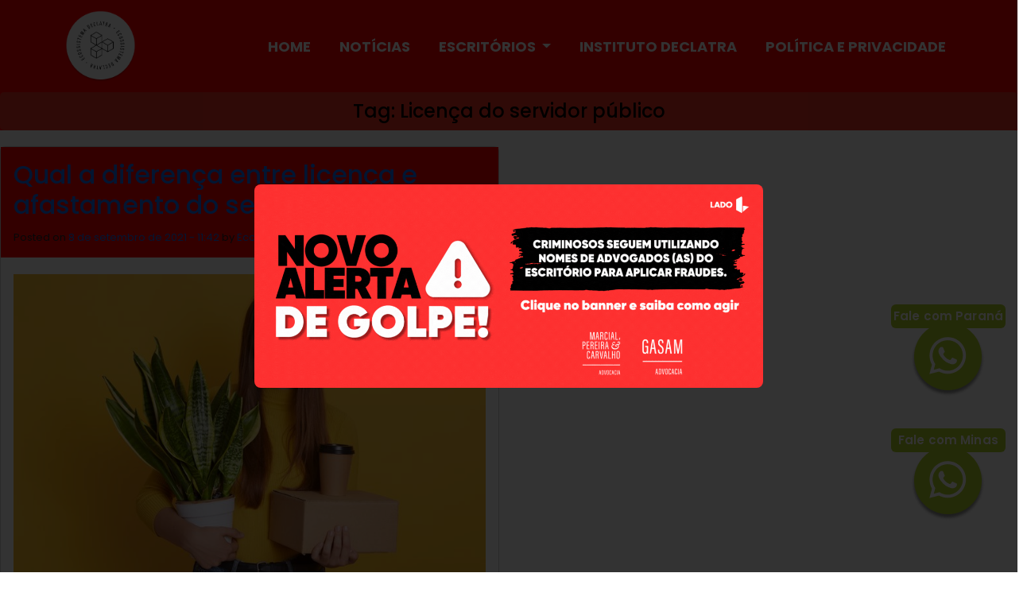

--- FILE ---
content_type: text/html; charset=UTF-8
request_url: https://www.declatra.adv.br/tag/licenca-do-servidor-publico/
body_size: 14785
content:

<!DOCTYPE html>
<html lang="pt-BR">

<head>
	<meta charset="UTF-8">
	<meta name="viewport" content="width=device-width, initial-scale=1, shrink-to-fit=no">
	<meta name='robots' content='index, follow, max-image-preview:large, max-snippet:-1, max-video-preview:-1' />
	<style>img:is([sizes="auto" i], [sizes^="auto," i]) { contain-intrinsic-size: 3000px 1500px }</style>
	
	<!-- This site is optimized with the Yoast SEO plugin v23.0 - https://yoast.com/wordpress/plugins/seo/ -->
	<title>Arquivo de Licença do servidor público - Ecossistema Declatra - Defesa da Classe Trabalhadora</title>
	<link rel="canonical" href="https://www.declatra.adv.br/tag/licenca-do-servidor-publico/" />
	<meta property="og:locale" content="pt_BR" />
	<meta property="og:type" content="article" />
	<meta property="og:title" content="Arquivo de Licença do servidor público - Ecossistema Declatra - Defesa da Classe Trabalhadora" />
	<meta property="og:url" content="https://www.declatra.adv.br/tag/licenca-do-servidor-publico/" />
	<meta property="og:site_name" content="Ecossistema Declatra - Defesa da Classe Trabalhadora" />
	<meta name="twitter:card" content="summary_large_image" />
	<script type="application/ld+json" class="yoast-schema-graph">{"@context":"https://schema.org","@graph":[{"@type":"CollectionPage","@id":"https://www.declatra.adv.br/tag/licenca-do-servidor-publico/","url":"https://www.declatra.adv.br/tag/licenca-do-servidor-publico/","name":"Arquivo de Licença do servidor público - Ecossistema Declatra - Defesa da Classe Trabalhadora","isPartOf":{"@id":"https://www.declatra.adv.br/#website"},"primaryImageOfPage":{"@id":"https://www.declatra.adv.br/tag/licenca-do-servidor-publico/#primaryimage"},"image":{"@id":"https://www.declatra.adv.br/tag/licenca-do-servidor-publico/#primaryimage"},"thumbnailUrl":"https://www.declatra.adv.br/wp-content/uploads/2021/09/diferenca-entre-licenca-e-afastamento-do-servidor-publico-1.jpg","breadcrumb":{"@id":"https://www.declatra.adv.br/tag/licenca-do-servidor-publico/#breadcrumb"},"inLanguage":"pt-BR"},{"@type":"ImageObject","inLanguage":"pt-BR","@id":"https://www.declatra.adv.br/tag/licenca-do-servidor-publico/#primaryimage","url":"https://www.declatra.adv.br/wp-content/uploads/2021/09/diferenca-entre-licenca-e-afastamento-do-servidor-publico-1.jpg","contentUrl":"https://www.declatra.adv.br/wp-content/uploads/2021/09/diferenca-entre-licenca-e-afastamento-do-servidor-publico-1.jpg","width":720,"height":480,"caption":"Foto: freepik"},{"@type":"BreadcrumbList","@id":"https://www.declatra.adv.br/tag/licenca-do-servidor-publico/#breadcrumb","itemListElement":[{"@type":"ListItem","position":1,"name":"Início","item":"https://www.declatra.adv.br/"},{"@type":"ListItem","position":2,"name":"Licença do servidor público"}]},{"@type":"WebSite","@id":"https://www.declatra.adv.br/#website","url":"https://www.declatra.adv.br/","name":"Ecossistema Declatra - Defesa da Classe Trabalhadora","description":"Com vocação para advocacia trabalhista e sindical, na defesa de trabalhadores e trabalhadoras, exercida, desde 1982 no PR, e de 1993, em MG.","potentialAction":[{"@type":"SearchAction","target":{"@type":"EntryPoint","urlTemplate":"https://www.declatra.adv.br/?s={search_term_string}"},"query-input":"required name=search_term_string"}],"inLanguage":"pt-BR"}]}</script>
	<!-- / Yoast SEO plugin. -->


<link rel='dns-prefetch' href='//www.googletagmanager.com' />
<link rel="alternate" type="application/rss+xml" title="Feed para Ecossistema Declatra - Defesa da Classe Trabalhadora &raquo;" href="https://www.declatra.adv.br/feed/" />
<link rel="alternate" type="application/rss+xml" title="Feed de comentários para Ecossistema Declatra - Defesa da Classe Trabalhadora &raquo;" href="https://www.declatra.adv.br/comments/feed/" />
<link rel="alternate" type="application/rss+xml" title="Feed de tag para Ecossistema Declatra - Defesa da Classe Trabalhadora &raquo; Licença do servidor público" href="https://www.declatra.adv.br/tag/licenca-do-servidor-publico/feed/" />
<style type="text/css">.brave_popup{display:none}</style><script data-no-optimize="1"> var brave_popup_data = {}; var bravepop_emailValidation=false; var brave_popup_videos = {};  var brave_popup_formData = {};var brave_popup_adminUser = false; var brave_popup_pageInfo = {"type":"tag","pageID":"","singleType":""};  var bravepop_emailSuggestions={};</script><script>
window._wpemojiSettings = {"baseUrl":"https:\/\/s.w.org\/images\/core\/emoji\/16.0.1\/72x72\/","ext":".png","svgUrl":"https:\/\/s.w.org\/images\/core\/emoji\/16.0.1\/svg\/","svgExt":".svg","source":{"concatemoji":"https:\/\/www.declatra.adv.br\/wp-includes\/js\/wp-emoji-release.min.js?ver=6.8.3"}};
/*! This file is auto-generated */
!function(s,n){var o,i,e;function c(e){try{var t={supportTests:e,timestamp:(new Date).valueOf()};sessionStorage.setItem(o,JSON.stringify(t))}catch(e){}}function p(e,t,n){e.clearRect(0,0,e.canvas.width,e.canvas.height),e.fillText(t,0,0);var t=new Uint32Array(e.getImageData(0,0,e.canvas.width,e.canvas.height).data),a=(e.clearRect(0,0,e.canvas.width,e.canvas.height),e.fillText(n,0,0),new Uint32Array(e.getImageData(0,0,e.canvas.width,e.canvas.height).data));return t.every(function(e,t){return e===a[t]})}function u(e,t){e.clearRect(0,0,e.canvas.width,e.canvas.height),e.fillText(t,0,0);for(var n=e.getImageData(16,16,1,1),a=0;a<n.data.length;a++)if(0!==n.data[a])return!1;return!0}function f(e,t,n,a){switch(t){case"flag":return n(e,"\ud83c\udff3\ufe0f\u200d\u26a7\ufe0f","\ud83c\udff3\ufe0f\u200b\u26a7\ufe0f")?!1:!n(e,"\ud83c\udde8\ud83c\uddf6","\ud83c\udde8\u200b\ud83c\uddf6")&&!n(e,"\ud83c\udff4\udb40\udc67\udb40\udc62\udb40\udc65\udb40\udc6e\udb40\udc67\udb40\udc7f","\ud83c\udff4\u200b\udb40\udc67\u200b\udb40\udc62\u200b\udb40\udc65\u200b\udb40\udc6e\u200b\udb40\udc67\u200b\udb40\udc7f");case"emoji":return!a(e,"\ud83e\udedf")}return!1}function g(e,t,n,a){var r="undefined"!=typeof WorkerGlobalScope&&self instanceof WorkerGlobalScope?new OffscreenCanvas(300,150):s.createElement("canvas"),o=r.getContext("2d",{willReadFrequently:!0}),i=(o.textBaseline="top",o.font="600 32px Arial",{});return e.forEach(function(e){i[e]=t(o,e,n,a)}),i}function t(e){var t=s.createElement("script");t.src=e,t.defer=!0,s.head.appendChild(t)}"undefined"!=typeof Promise&&(o="wpEmojiSettingsSupports",i=["flag","emoji"],n.supports={everything:!0,everythingExceptFlag:!0},e=new Promise(function(e){s.addEventListener("DOMContentLoaded",e,{once:!0})}),new Promise(function(t){var n=function(){try{var e=JSON.parse(sessionStorage.getItem(o));if("object"==typeof e&&"number"==typeof e.timestamp&&(new Date).valueOf()<e.timestamp+604800&&"object"==typeof e.supportTests)return e.supportTests}catch(e){}return null}();if(!n){if("undefined"!=typeof Worker&&"undefined"!=typeof OffscreenCanvas&&"undefined"!=typeof URL&&URL.createObjectURL&&"undefined"!=typeof Blob)try{var e="postMessage("+g.toString()+"("+[JSON.stringify(i),f.toString(),p.toString(),u.toString()].join(",")+"));",a=new Blob([e],{type:"text/javascript"}),r=new Worker(URL.createObjectURL(a),{name:"wpTestEmojiSupports"});return void(r.onmessage=function(e){c(n=e.data),r.terminate(),t(n)})}catch(e){}c(n=g(i,f,p,u))}t(n)}).then(function(e){for(var t in e)n.supports[t]=e[t],n.supports.everything=n.supports.everything&&n.supports[t],"flag"!==t&&(n.supports.everythingExceptFlag=n.supports.everythingExceptFlag&&n.supports[t]);n.supports.everythingExceptFlag=n.supports.everythingExceptFlag&&!n.supports.flag,n.DOMReady=!1,n.readyCallback=function(){n.DOMReady=!0}}).then(function(){return e}).then(function(){var e;n.supports.everything||(n.readyCallback(),(e=n.source||{}).concatemoji?t(e.concatemoji):e.wpemoji&&e.twemoji&&(t(e.twemoji),t(e.wpemoji)))}))}((window,document),window._wpemojiSettings);
</script>
<link rel='stylesheet' id='sbr_styles-css' href='https://www.declatra.adv.br/wp-content/plugins/reviews-feed/assets/css/sbr-styles.css?ver=2.1.0' media='all' />
<link rel='stylesheet' id='sbi_styles-css' href='https://www.declatra.adv.br/wp-content/plugins/instagram-feed/css/sbi-styles.min.css?ver=6.9.0' media='all' />
<link rel='stylesheet' id='sby_styles-css' href='https://www.declatra.adv.br/wp-content/plugins/feeds-for-youtube/css/sb-youtube-free.min.css?ver=2.4.0' media='all' />
<style id='wp-emoji-styles-inline-css'>

	img.wp-smiley, img.emoji {
		display: inline !important;
		border: none !important;
		box-shadow: none !important;
		height: 1em !important;
		width: 1em !important;
		margin: 0 0.07em !important;
		vertical-align: -0.1em !important;
		background: none !important;
		padding: 0 !important;
	}
</style>
<link rel='stylesheet' id='wp-block-library-css' href='https://www.declatra.adv.br/wp-includes/css/dist/block-library/style.min.css?ver=6.8.3' media='all' />
<style id='wp-block-library-theme-inline-css'>
.wp-block-audio :where(figcaption){color:#555;font-size:13px;text-align:center}.is-dark-theme .wp-block-audio :where(figcaption){color:#ffffffa6}.wp-block-audio{margin:0 0 1em}.wp-block-code{border:1px solid #ccc;border-radius:4px;font-family:Menlo,Consolas,monaco,monospace;padding:.8em 1em}.wp-block-embed :where(figcaption){color:#555;font-size:13px;text-align:center}.is-dark-theme .wp-block-embed :where(figcaption){color:#ffffffa6}.wp-block-embed{margin:0 0 1em}.blocks-gallery-caption{color:#555;font-size:13px;text-align:center}.is-dark-theme .blocks-gallery-caption{color:#ffffffa6}:root :where(.wp-block-image figcaption){color:#555;font-size:13px;text-align:center}.is-dark-theme :root :where(.wp-block-image figcaption){color:#ffffffa6}.wp-block-image{margin:0 0 1em}.wp-block-pullquote{border-bottom:4px solid;border-top:4px solid;color:currentColor;margin-bottom:1.75em}.wp-block-pullquote cite,.wp-block-pullquote footer,.wp-block-pullquote__citation{color:currentColor;font-size:.8125em;font-style:normal;text-transform:uppercase}.wp-block-quote{border-left:.25em solid;margin:0 0 1.75em;padding-left:1em}.wp-block-quote cite,.wp-block-quote footer{color:currentColor;font-size:.8125em;font-style:normal;position:relative}.wp-block-quote:where(.has-text-align-right){border-left:none;border-right:.25em solid;padding-left:0;padding-right:1em}.wp-block-quote:where(.has-text-align-center){border:none;padding-left:0}.wp-block-quote.is-large,.wp-block-quote.is-style-large,.wp-block-quote:where(.is-style-plain){border:none}.wp-block-search .wp-block-search__label{font-weight:700}.wp-block-search__button{border:1px solid #ccc;padding:.375em .625em}:where(.wp-block-group.has-background){padding:1.25em 2.375em}.wp-block-separator.has-css-opacity{opacity:.4}.wp-block-separator{border:none;border-bottom:2px solid;margin-left:auto;margin-right:auto}.wp-block-separator.has-alpha-channel-opacity{opacity:1}.wp-block-separator:not(.is-style-wide):not(.is-style-dots){width:100px}.wp-block-separator.has-background:not(.is-style-dots){border-bottom:none;height:1px}.wp-block-separator.has-background:not(.is-style-wide):not(.is-style-dots){height:2px}.wp-block-table{margin:0 0 1em}.wp-block-table td,.wp-block-table th{word-break:normal}.wp-block-table :where(figcaption){color:#555;font-size:13px;text-align:center}.is-dark-theme .wp-block-table :where(figcaption){color:#ffffffa6}.wp-block-video :where(figcaption){color:#555;font-size:13px;text-align:center}.is-dark-theme .wp-block-video :where(figcaption){color:#ffffffa6}.wp-block-video{margin:0 0 1em}:root :where(.wp-block-template-part.has-background){margin-bottom:0;margin-top:0;padding:1.25em 2.375em}
</style>
<style id='classic-theme-styles-inline-css'>
/*! This file is auto-generated */
.wp-block-button__link{color:#fff;background-color:#32373c;border-radius:9999px;box-shadow:none;text-decoration:none;padding:calc(.667em + 2px) calc(1.333em + 2px);font-size:1.125em}.wp-block-file__button{background:#32373c;color:#fff;text-decoration:none}
</style>
<style id='global-styles-inline-css'>
:root{--wp--preset--aspect-ratio--square: 1;--wp--preset--aspect-ratio--4-3: 4/3;--wp--preset--aspect-ratio--3-4: 3/4;--wp--preset--aspect-ratio--3-2: 3/2;--wp--preset--aspect-ratio--2-3: 2/3;--wp--preset--aspect-ratio--16-9: 16/9;--wp--preset--aspect-ratio--9-16: 9/16;--wp--preset--color--black: #000000;--wp--preset--color--cyan-bluish-gray: #abb8c3;--wp--preset--color--white: #ffffff;--wp--preset--color--pale-pink: #f78da7;--wp--preset--color--vivid-red: #cf2e2e;--wp--preset--color--luminous-vivid-orange: #ff6900;--wp--preset--color--luminous-vivid-amber: #fcb900;--wp--preset--color--light-green-cyan: #7bdcb5;--wp--preset--color--vivid-green-cyan: #00d084;--wp--preset--color--pale-cyan-blue: #8ed1fc;--wp--preset--color--vivid-cyan-blue: #0693e3;--wp--preset--color--vivid-purple: #9b51e0;--wp--preset--gradient--vivid-cyan-blue-to-vivid-purple: linear-gradient(135deg,rgba(6,147,227,1) 0%,rgb(155,81,224) 100%);--wp--preset--gradient--light-green-cyan-to-vivid-green-cyan: linear-gradient(135deg,rgb(122,220,180) 0%,rgb(0,208,130) 100%);--wp--preset--gradient--luminous-vivid-amber-to-luminous-vivid-orange: linear-gradient(135deg,rgba(252,185,0,1) 0%,rgba(255,105,0,1) 100%);--wp--preset--gradient--luminous-vivid-orange-to-vivid-red: linear-gradient(135deg,rgba(255,105,0,1) 0%,rgb(207,46,46) 100%);--wp--preset--gradient--very-light-gray-to-cyan-bluish-gray: linear-gradient(135deg,rgb(238,238,238) 0%,rgb(169,184,195) 100%);--wp--preset--gradient--cool-to-warm-spectrum: linear-gradient(135deg,rgb(74,234,220) 0%,rgb(151,120,209) 20%,rgb(207,42,186) 40%,rgb(238,44,130) 60%,rgb(251,105,98) 80%,rgb(254,248,76) 100%);--wp--preset--gradient--blush-light-purple: linear-gradient(135deg,rgb(255,206,236) 0%,rgb(152,150,240) 100%);--wp--preset--gradient--blush-bordeaux: linear-gradient(135deg,rgb(254,205,165) 0%,rgb(254,45,45) 50%,rgb(107,0,62) 100%);--wp--preset--gradient--luminous-dusk: linear-gradient(135deg,rgb(255,203,112) 0%,rgb(199,81,192) 50%,rgb(65,88,208) 100%);--wp--preset--gradient--pale-ocean: linear-gradient(135deg,rgb(255,245,203) 0%,rgb(182,227,212) 50%,rgb(51,167,181) 100%);--wp--preset--gradient--electric-grass: linear-gradient(135deg,rgb(202,248,128) 0%,rgb(113,206,126) 100%);--wp--preset--gradient--midnight: linear-gradient(135deg,rgb(2,3,129) 0%,rgb(40,116,252) 100%);--wp--preset--font-size--small: 13px;--wp--preset--font-size--medium: 20px;--wp--preset--font-size--large: 36px;--wp--preset--font-size--x-large: 42px;--wp--preset--spacing--20: 0.44rem;--wp--preset--spacing--30: 0.67rem;--wp--preset--spacing--40: 1rem;--wp--preset--spacing--50: 1.5rem;--wp--preset--spacing--60: 2.25rem;--wp--preset--spacing--70: 3.38rem;--wp--preset--spacing--80: 5.06rem;--wp--preset--shadow--natural: 6px 6px 9px rgba(0, 0, 0, 0.2);--wp--preset--shadow--deep: 12px 12px 50px rgba(0, 0, 0, 0.4);--wp--preset--shadow--sharp: 6px 6px 0px rgba(0, 0, 0, 0.2);--wp--preset--shadow--outlined: 6px 6px 0px -3px rgba(255, 255, 255, 1), 6px 6px rgba(0, 0, 0, 1);--wp--preset--shadow--crisp: 6px 6px 0px rgba(0, 0, 0, 1);}:where(.is-layout-flex){gap: 0.5em;}:where(.is-layout-grid){gap: 0.5em;}body .is-layout-flex{display: flex;}.is-layout-flex{flex-wrap: wrap;align-items: center;}.is-layout-flex > :is(*, div){margin: 0;}body .is-layout-grid{display: grid;}.is-layout-grid > :is(*, div){margin: 0;}:where(.wp-block-columns.is-layout-flex){gap: 2em;}:where(.wp-block-columns.is-layout-grid){gap: 2em;}:where(.wp-block-post-template.is-layout-flex){gap: 1.25em;}:where(.wp-block-post-template.is-layout-grid){gap: 1.25em;}.has-black-color{color: var(--wp--preset--color--black) !important;}.has-cyan-bluish-gray-color{color: var(--wp--preset--color--cyan-bluish-gray) !important;}.has-white-color{color: var(--wp--preset--color--white) !important;}.has-pale-pink-color{color: var(--wp--preset--color--pale-pink) !important;}.has-vivid-red-color{color: var(--wp--preset--color--vivid-red) !important;}.has-luminous-vivid-orange-color{color: var(--wp--preset--color--luminous-vivid-orange) !important;}.has-luminous-vivid-amber-color{color: var(--wp--preset--color--luminous-vivid-amber) !important;}.has-light-green-cyan-color{color: var(--wp--preset--color--light-green-cyan) !important;}.has-vivid-green-cyan-color{color: var(--wp--preset--color--vivid-green-cyan) !important;}.has-pale-cyan-blue-color{color: var(--wp--preset--color--pale-cyan-blue) !important;}.has-vivid-cyan-blue-color{color: var(--wp--preset--color--vivid-cyan-blue) !important;}.has-vivid-purple-color{color: var(--wp--preset--color--vivid-purple) !important;}.has-black-background-color{background-color: var(--wp--preset--color--black) !important;}.has-cyan-bluish-gray-background-color{background-color: var(--wp--preset--color--cyan-bluish-gray) !important;}.has-white-background-color{background-color: var(--wp--preset--color--white) !important;}.has-pale-pink-background-color{background-color: var(--wp--preset--color--pale-pink) !important;}.has-vivid-red-background-color{background-color: var(--wp--preset--color--vivid-red) !important;}.has-luminous-vivid-orange-background-color{background-color: var(--wp--preset--color--luminous-vivid-orange) !important;}.has-luminous-vivid-amber-background-color{background-color: var(--wp--preset--color--luminous-vivid-amber) !important;}.has-light-green-cyan-background-color{background-color: var(--wp--preset--color--light-green-cyan) !important;}.has-vivid-green-cyan-background-color{background-color: var(--wp--preset--color--vivid-green-cyan) !important;}.has-pale-cyan-blue-background-color{background-color: var(--wp--preset--color--pale-cyan-blue) !important;}.has-vivid-cyan-blue-background-color{background-color: var(--wp--preset--color--vivid-cyan-blue) !important;}.has-vivid-purple-background-color{background-color: var(--wp--preset--color--vivid-purple) !important;}.has-black-border-color{border-color: var(--wp--preset--color--black) !important;}.has-cyan-bluish-gray-border-color{border-color: var(--wp--preset--color--cyan-bluish-gray) !important;}.has-white-border-color{border-color: var(--wp--preset--color--white) !important;}.has-pale-pink-border-color{border-color: var(--wp--preset--color--pale-pink) !important;}.has-vivid-red-border-color{border-color: var(--wp--preset--color--vivid-red) !important;}.has-luminous-vivid-orange-border-color{border-color: var(--wp--preset--color--luminous-vivid-orange) !important;}.has-luminous-vivid-amber-border-color{border-color: var(--wp--preset--color--luminous-vivid-amber) !important;}.has-light-green-cyan-border-color{border-color: var(--wp--preset--color--light-green-cyan) !important;}.has-vivid-green-cyan-border-color{border-color: var(--wp--preset--color--vivid-green-cyan) !important;}.has-pale-cyan-blue-border-color{border-color: var(--wp--preset--color--pale-cyan-blue) !important;}.has-vivid-cyan-blue-border-color{border-color: var(--wp--preset--color--vivid-cyan-blue) !important;}.has-vivid-purple-border-color{border-color: var(--wp--preset--color--vivid-purple) !important;}.has-vivid-cyan-blue-to-vivid-purple-gradient-background{background: var(--wp--preset--gradient--vivid-cyan-blue-to-vivid-purple) !important;}.has-light-green-cyan-to-vivid-green-cyan-gradient-background{background: var(--wp--preset--gradient--light-green-cyan-to-vivid-green-cyan) !important;}.has-luminous-vivid-amber-to-luminous-vivid-orange-gradient-background{background: var(--wp--preset--gradient--luminous-vivid-amber-to-luminous-vivid-orange) !important;}.has-luminous-vivid-orange-to-vivid-red-gradient-background{background: var(--wp--preset--gradient--luminous-vivid-orange-to-vivid-red) !important;}.has-very-light-gray-to-cyan-bluish-gray-gradient-background{background: var(--wp--preset--gradient--very-light-gray-to-cyan-bluish-gray) !important;}.has-cool-to-warm-spectrum-gradient-background{background: var(--wp--preset--gradient--cool-to-warm-spectrum) !important;}.has-blush-light-purple-gradient-background{background: var(--wp--preset--gradient--blush-light-purple) !important;}.has-blush-bordeaux-gradient-background{background: var(--wp--preset--gradient--blush-bordeaux) !important;}.has-luminous-dusk-gradient-background{background: var(--wp--preset--gradient--luminous-dusk) !important;}.has-pale-ocean-gradient-background{background: var(--wp--preset--gradient--pale-ocean) !important;}.has-electric-grass-gradient-background{background: var(--wp--preset--gradient--electric-grass) !important;}.has-midnight-gradient-background{background: var(--wp--preset--gradient--midnight) !important;}.has-small-font-size{font-size: var(--wp--preset--font-size--small) !important;}.has-medium-font-size{font-size: var(--wp--preset--font-size--medium) !important;}.has-large-font-size{font-size: var(--wp--preset--font-size--large) !important;}.has-x-large-font-size{font-size: var(--wp--preset--font-size--x-large) !important;}
:where(.wp-block-post-template.is-layout-flex){gap: 1.25em;}:where(.wp-block-post-template.is-layout-grid){gap: 1.25em;}
:where(.wp-block-columns.is-layout-flex){gap: 2em;}:where(.wp-block-columns.is-layout-grid){gap: 2em;}
:root :where(.wp-block-pullquote){font-size: 1.5em;line-height: 1.6;}
</style>
<link rel='stylesheet' id='ctf_styles-css' href='https://www.declatra.adv.br/wp-content/plugins/custom-twitter-feeds/css/ctf-styles.min.css?ver=2.3.0' media='all' />
<link rel='stylesheet' id='cff-css' href='https://www.declatra.adv.br/wp-content/plugins/custom-facebook-feed/assets/css/cff-style.min.css?ver=4.3.0' media='all' />
<link rel='stylesheet' id='sb-font-awesome-css' href='https://www.declatra.adv.br/wp-content/plugins/custom-facebook-feed/assets/css/font-awesome.min.css?ver=4.7.0' media='all' />
<link rel='stylesheet' id='style-css' href='https://www.declatra.adv.br/wp-content/themes/declatra/style.css?ver=3.5.0' media='all' />
<link rel='stylesheet' id='main-css' href='https://www.declatra.adv.br/wp-content/themes/declatra/build/main.css?ver=3.5.0' media='all' />
<link rel='stylesheet' id='wpdreams-asl-basic-css' href='https://www.declatra.adv.br/wp-content/plugins/ajax-search-lite/css/style.basic.css?ver=4.12.3' media='all' />
<link rel='stylesheet' id='wpdreams-asl-instance-css' href='https://www.declatra.adv.br/wp-content/plugins/ajax-search-lite/css/style-simple-red.css?ver=4.12.3' media='all' />
<script src="https://www.declatra.adv.br/wp-includes/js/jquery/jquery.min.js?ver=3.7.1" id="jquery-core-js"></script>
<script src="https://www.declatra.adv.br/wp-includes/js/jquery/jquery-migrate.min.js?ver=3.4.1" id="jquery-migrate-js"></script>

<!-- Snippet da tag do Google (gtag.js) adicionado pelo Site Kit -->

<!-- Snippet do Google Analytics adicionado pelo Site Kit -->
<script src="https://www.googletagmanager.com/gtag/js?id=G-RLPY4J7SCT" id="google_gtagjs-js" async></script>
<script id="google_gtagjs-js-after">
window.dataLayer = window.dataLayer || [];function gtag(){dataLayer.push(arguments);}
gtag("set","linker",{"domains":["www.declatra.adv.br"]});
gtag("js", new Date());
gtag("set", "developer_id.dZTNiMT", true);
gtag("config", "G-RLPY4J7SCT");
</script>

<!-- Fim do snippet da tag do Google (gtag.js) adicionado pelo Site Kit -->
<link rel="https://api.w.org/" href="https://www.declatra.adv.br/wp-json/" /><link rel="alternate" title="JSON" type="application/json" href="https://www.declatra.adv.br/wp-json/wp/v2/tags/197" /><link rel="EditURI" type="application/rsd+xml" title="RSD" href="https://www.declatra.adv.br/xmlrpc.php?rsd" />
<meta name="generator" content="WordPress 6.8.3" />
<meta name="generator" content="Site Kit by Google 1.136.0" /><meta name="google-site-verification" content="a9xkEFI0_CeK5IYuVIgGbEH-e1RPqrOWXOrhBKhKZ_k">				<link rel="preconnect" href="https://fonts.gstatic.com" crossorigin />
				<link rel="preload" as="style" href="//fonts.googleapis.com/css?family=Open+Sans&display=swap" />
				<link rel="stylesheet" href="//fonts.googleapis.com/css?family=Open+Sans&display=swap" media="all" />
				<meta name="generator" content="Elementor 3.28.4; features: e_font_icon_svg, additional_custom_breakpoints, e_local_google_fonts, e_element_cache; settings: css_print_method-external, google_font-enabled, font_display-swap">
			<style>
				.e-con.e-parent:nth-of-type(n+4):not(.e-lazyloaded):not(.e-no-lazyload),
				.e-con.e-parent:nth-of-type(n+4):not(.e-lazyloaded):not(.e-no-lazyload) * {
					background-image: none !important;
				}
				@media screen and (max-height: 1024px) {
					.e-con.e-parent:nth-of-type(n+3):not(.e-lazyloaded):not(.e-no-lazyload),
					.e-con.e-parent:nth-of-type(n+3):not(.e-lazyloaded):not(.e-no-lazyload) * {
						background-image: none !important;
					}
				}
				@media screen and (max-height: 640px) {
					.e-con.e-parent:nth-of-type(n+2):not(.e-lazyloaded):not(.e-no-lazyload),
					.e-con.e-parent:nth-of-type(n+2):not(.e-lazyloaded):not(.e-no-lazyload) * {
						background-image: none !important;
					}
				}
			</style>
						            <style>
				            
					div[id*='ajaxsearchlitesettings'].searchsettings .asl_option_inner label {
						font-size: 0px !important;
						color: rgba(0, 0, 0, 0);
					}
					div[id*='ajaxsearchlitesettings'].searchsettings .asl_option_inner label:after {
						font-size: 11px !important;
						position: absolute;
						top: 0;
						left: 0;
						z-index: 1;
					}
					.asl_w_container {
						width: 100%;
						margin: 0px 0px 0px 0px;
						min-width: 200px;
					}
					div[id*='ajaxsearchlite'].asl_m {
						width: 100%;
					}
					div[id*='ajaxsearchliteres'].wpdreams_asl_results div.resdrg span.highlighted {
						font-weight: bold;
						color: rgba(217, 49, 43, 1);
						background-color: rgba(238, 238, 238, 1);
					}
					div[id*='ajaxsearchliteres'].wpdreams_asl_results .results img.asl_image {
						width: 70px;
						height: 70px;
						object-fit: cover;
					}
					div.asl_r .results {
						max-height: none;
					}
				
						div.asl_r.asl_w.vertical .results .item::after {
							display: block;
							position: absolute;
							bottom: 0;
							content: '';
							height: 1px;
							width: 100%;
							background: #D8D8D8;
						}
						div.asl_r.asl_w.vertical .results .item.asl_last_item::after {
							display: none;
						}
								            </style>
			            <link rel="icon" href="https://www.declatra.adv.br/wp-content/uploads/2023/08/cropped-logo-declatra-32x32-1.png" sizes="32x32" />
<link rel="icon" href="https://www.declatra.adv.br/wp-content/uploads/2023/08/cropped-logo-declatra-32x32-1.png" sizes="192x192" />
<link rel="apple-touch-icon" href="https://www.declatra.adv.br/wp-content/uploads/2023/08/cropped-logo-declatra-32x32-1.png" />
<meta name="msapplication-TileImage" content="https://www.declatra.adv.br/wp-content/uploads/2023/08/cropped-logo-declatra-32x32-1.png" />
		<style id="wp-custom-css">
			 /* POPUP */
  #popup-overlay {
    position: fixed;
    top: 0; left: 0;
    width: 100%; height: 100%;
    background: rgba(0,0,0,0.8);
    display: flex;
    justify-content: center;
    align-items: center;
    z-index: 9999;
  }
  #popup-container {
    background: transparent;
    padding: 0;
    border: none;
		display: contents;
  }
  #popup-container img {
    max-width: 90%;
    height: auto;
    border-radius: 8px;
  }

@media only screen and (min-width: 980px) {
   #popup-container img {
    max-width: 50%;
  }
}		</style>
			<link href="https://fonts.googleapis.com/css2?family=Lora:wght@400;500;600;700&display=swap" rel="stylesheet">
	<link href="https://fonts.googleapis.com/css2?family=Poppins:wght@100;200;300;400;500;600;700;800;900&display=swap"
		rel="stylesheet">
	<link rel="stylesheet" href="https://www.declatra.adv.br/wp-content/themes/declatra/assets/css/fontawesome.css">
	<link rel="stylesheet" href="https://www.declatra.adv.br/wp-content/themes/declatra/assets/css/carousel.css">
	<link rel='stylesheet' href='https://www.declatra.adv.br/wp-content/themes/declatra/assets/css/custom.css' type='text/css'
		media='all' />
	<script src="https://www.declatra.adv.br/wp-content/themes/declatra/assets/js/jquery-3.3.1.min.js"></script>
</head>


<body class="archive tag tag-licenca-do-servidor-publico tag-197 wp-theme-declatra elementor-default elementor-kit-3566">

	
	

	<header>
		<nav id="header" class="navbar navbar-expand-md ">
			<div class="container">
				<a class="navbar-brand" href="https://www.declatra.adv.br"
					title="Ecossistema Declatra &#8211; Defesa da Classe Trabalhadora" rel="home">
										<img src="https://www.declatra.adv.br/wp-content/uploads/2024/05/Group-243.png"
						alt="Ecossistema Declatra &#8211; Defesa da Classe Trabalhadora" />
				</a>

				<button class="navbar-toggler" type="button" data-bs-toggle="collapse" data-bs-target="#navbar"
					aria-controls="navbar" aria-expanded="false"
					aria-label="Toggle navigation">
					<span class="navbar-toggler-icon"></span>
				</button>

				<div id="navbar" class="collapse navbar-collapse">
					<ul id="menu-principal" class="principal navbar-nav ms-auto"><li itemscope="itemscope" itemtype="https://www.schema.org/SiteNavigationElement" id="menu-item-21" class="menu-item menu-item-type-post_type menu-item-object-page menu-item-home nav-item menu-item-21"><a title="Home" href="https://www.declatra.adv.br/" class="nav-link">Home</a></li>
<li itemscope="itemscope" itemtype="https://www.schema.org/SiteNavigationElement" id="menu-item-22" class="menu-item menu-item-type-post_type menu-item-object-page nav-item menu-item-22"><a title="Notícias" href="https://www.declatra.adv.br/noticias/" class="nav-link">Notícias</a></li>
<li itemscope="itemscope" itemtype="https://www.schema.org/SiteNavigationElement" id="menu-item-26" class="menu-item menu-item-type-custom menu-item-object-custom menu-item-has-children nav-item menu-item-26 dropdown"><a title="Escritórios" href="#" data-bs-toggle="dropdown" class="nav-link dropdown-toggle" aria-expanded="false">Escritórios <span class="caret"></span></a><ul role="menu" class="dropdown-menu"><li itemscope="itemscope" itemtype="https://www.schema.org/SiteNavigationElement" id="menu-item-23" class="menu-item menu-item-type-post_type menu-item-object-page menu-item-23"><a title="Minas Gerais" href="https://www.declatra.adv.br/minas-gerais/" class="dropdown-item">Minas Gerais</a></li>
<li itemscope="itemscope" itemtype="https://www.schema.org/SiteNavigationElement" id="menu-item-24" class="menu-item menu-item-type-post_type menu-item-object-page menu-item-24"><a title="Paraná" href="https://www.declatra.adv.br/parana/" class="dropdown-item">Paraná</a></li>
</ul>
</li>
<li itemscope="itemscope" itemtype="https://www.schema.org/SiteNavigationElement" id="menu-item-222" class="menu-item menu-item-type-custom menu-item-object-custom nav-item menu-item-222"><a title="Instituto Declatra" href="https://www.ideclatra.com.br/" class="nav-link">Instituto Declatra</a></li>
<li itemscope="itemscope" itemtype="https://www.schema.org/SiteNavigationElement" id="menu-item-25" class="menu-item menu-item-type-post_type menu-item-object-page nav-item menu-item-25"><a title="Política e Privacidade" href="https://www.declatra.adv.br/privacidade/" class="nav-link">Política e Privacidade</a></li>
</ul>				</div>
			</div>
		</nav>
	</header>	<header class="page-header">
		<h1 class="page-title">Tag: Licença do servidor público</h1>
			</header>
<div class="clearfix"></div>	<div class="row">
	
<article id="post-1686" class="col-sm-6 post-1686 post type-post status-publish format-standard has-post-thumbnail hentry category-dqt tag-afastamento-do-servidor-publico tag-licenca-do-servidor-publico tag-licenca-e-afastamento">
	<div class="card mb-4">
		<header class="card-body">
			<h2 class="card-title">
				<a href="https://www.declatra.adv.br/diferenca_licenca_afastamento/" title="Permalink to Qual a diferença entre licença e afastamento do servidor público?" rel="bookmark">Qual a diferença entre licença e afastamento do servidor público?</a>
			</h2>
							<div class="card-text entry-meta">
					<span class="sep">Posted on </span><a href="https://www.declatra.adv.br/diferenca_licenca_afastamento/" title="8 de setembro de 2021 - 11:42" rel="bookmark">8 de setembro de 2021 - 11:42</a><span class="by-author"> <span class="sep"> by </span> <span class="author-meta vcard"><a class="url fn n" href="https://www.declatra.adv.br/author/andreia/" title="View all posts by Ecossistema Declatra" rel="author">Ecossistema Declatra</a></span></span>				</div><!-- /.entry-meta -->
					</header>
		<div class="card-body">
			<div class="card-text entry-content">
				<div class="post-thumbnail"><img fetchpriority="high" width="720" height="480" src="https://www.declatra.adv.br/wp-content/uploads/2021/09/diferenca-entre-licenca-e-afastamento-do-servidor-publico-1.jpg" class="attachment-large size-large wp-post-image" alt="Diferença entre licença e afastamento do servidor público" decoding="async" srcset="https://www.declatra.adv.br/wp-content/uploads/2021/09/diferenca-entre-licenca-e-afastamento-do-servidor-publico-1.jpg 720w, https://www.declatra.adv.br/wp-content/uploads/2021/09/diferenca-entre-licenca-e-afastamento-do-servidor-publico-1-300x200.jpg 300w" sizes="(max-width: 720px) 100vw, 720px" /></div>
<p class="has-drop-cap">Os termos licença e afastamento são constantemente utilizados como sinônimos na rotina do funcionalismo público. Ambos se referem à falta justificada do servidor ou da servidora ao trabalho. Contudo, há diferenças relevantes entre os dois conceitos. A seguir, a advogada Janaína Braga, do Ecossistema Declatra, explica a diferença entre licença e afastamento do servidor público.</p>



<h2 class="wp-block-heading"><span class="has-inline-color has-vivid-red-color"><strong>Servidor público e serviço federal</strong></span></h2>



<p>Primeiramente, vale definirmos os pontos que diferem os servidores públicos dos servidores federais. O primeiro caso se refere a funcionários e funcionárias que trabalham em órgãos estaduais e municiais. Esse grupo é regido por legislação específica de cada local.</p>



<p>Já o servidor e servidora federal são ligados a instituições da União. São regidos pela <a href="https://www.jusbrasil.com.br/topicos/10997063/artigo-83-da-lei-n-8112-de-11-de-dezembro-de-1990">Lei 8.112</a>, possuindo regime de trabalho diferenciado dos empregados celetistas. O artigo 83 (capítulo V) dessa lei prevê situações para que o servidor se ausente do seu trabalho, com ou sem prejuízo da sua remuneração.</p>



<p>Via de regra, os estados e municípios seguem as previsões da legislação federal para análise de situações em que ensejam a concessão de licenças e afastamentos. Assim, se você for servidor de algum destes entes, vale a pena conferir se há legislação específica sobre a matéria.</p>



<h2 class="wp-block-heading"><strong><span class="has-inline-color has-vivid-red-color">Diferença entre licença e afastamento: o que muda na esfera federal?</span></strong></h2>



<p>A Lei 8112 deixa clara a claro o ponto básico da diferença entre licença e afastamento do servidor público. O primeiro caso se dá a pedido do servidor, seja por motivo de força maior ou pelo seu interesse. Já o segundo tem como origem uma determinação da própria administração pública.</p>



<p>Vamos usar o caso do servidor ou da servidora que deseja concorrer a cargo público, por exemplo. Existem prazos específicos para a desincompatibilização dele ou dela, por dois motivos. O primeiro é não diminuir a qualidade da prestação do serviço. O outro é evitar que o funcionário (a) tenha acesso a informações privilegiadas nas eleições.</p>



<p>Assim, o servidor (a) deve pedir licença para exercício de atividade política alguns meses antes da eleição. Se ele for eleito, a lei o impede de desempenhar as duas funções ao mesmo tempo. Por isso, o órgão deverá determinar o seu afastamento até o fim de seu mandato eleitoral.</p>



<h2 class="wp-block-heading"><strong><span class="has-inline-color has-vivid-red-color">Quando o servidor público pode solicitar licenças?</span></strong></h2>



<p>A Lei 8112 prevê vários casos. O período de afastamento varia conforme a gravidade e necessidade. Por exemplo: para a licença maternidade, há a previsão legal de que a ausência se dará por 120 dias. Ainda assim, há diversos precedentes em ações judiciais que a prorrogam até 180 dias, conforme o <a href="http://www.planalto.gov.br/ccivil_03/_ato2007-2010/2008/decreto/d6690.htm">Decreto nº 6690/08</a>. Já as licenças para tratamento de saúde podem perdurar por até 24 meses, de acordo com a necessidade do tratamento do servidor.</p>



<h3 class="wp-block-heading"><span class="has-inline-color has-vivid-red-color"><strong><strong>Diferença entre licença e afastamento</strong></strong>:<strong> hipóteses para licença do funcionalismo público</strong></span></h3>



<p>As licenças legalmente previstas são as 10 hipóteses seguintes:</p>



<p>– Doença em pessoa da família (artigo 83)<br />– Afastamento do cônjuge (artigo 84)<br />– Serviço militar (artigo 85)<br />– Atividade política (artigo 86)<br />– Capacitação (artigo 87)<br />– Interesses particulares (artigo 91)<br />– Desempenho de mandato classista (artigo 92)<br />– Tratamento de saúde (artigo 202)<br />– Gestante, adotante e licença-paternidade (artigo 207)<br />– Acidente de serviço (artigo 211)</p>



<h3 class="wp-block-heading"><strong><span class="has-inline-color has-vivid-red-color">Hipóteses para afastamento do servidor público</span></strong></h3>



<p>– Servir a outro órgão ou entidade (artigo 93)</p>



<p>– Exercício de mandato eletivo (artigo 94)</p>



<p>– Estudo ou missão no exterior (artigo 95)</p>



<p>– Participação em Programa de Pós-Graduação <em>Stricto Sensu</em> no País (artigo 96-A)</p>



<p>Aqui, temos medidas que ocorrem por interesse da administração pública. Por isso, temos mais critérios do que as licenças a serem analisados. No caso do afastamento para participação em programa de pós graduação, por exemplo, o servidor não pode ter gozado de licença para tratar de assuntos particulares. Além disso, precisará permanecer no órgão pelo mesmo período que restar afastado. Do contrário, deverá indenizar o órgão.</p>



<h2 class="wp-block-heading"><strong><span class="has-inline-color has-vivid-red-color">Diferença entre licença e afastamento: remuneração e contribuição previdenciária</span></strong></h2>



<p>Outro ponto importante em relação à diferença entre licença e afastamento é o impacto na remuneração e na contribuição previdenciária. Como há diversos motivos para licenças e os afastamentos, apenas a análise de cada uma delas poderá responder este questionamento.</p>



<p>No caso da licença para o tratamento da própria saúde, por exemplo, não há prejuízo à remuneração. Assim, o desconto das contribuições previdenciárias continua sendo feito normalmente. Já no caso da concessão da licença-maternidade, a servidora poderá, a depender do órgão em trabalha, receber também o auxílio-creche. Não há cobrança de contribuição previdenciária sobre esse abono, já que se trata de verba de natureza indenizatória.</p>



<h2 class="wp-block-heading"><strong><span class="has-inline-color has-vivid-red-color">Casos de indeferimento</span></strong></h2>



<p>Como se vê, o tema da diferença entre licença e afastamento do servidor público possui vários detalhes. O ideal, portanto, é consultar um especialista para formulação de seu pedido de licença. Isso porque, em caso de concessão, pode haver descontos indevidos de seu salário. Da mesma forma, o servidor ou a servidor pode ingressar na via judicial caso o requerimento administrativo de licença seja negado.</p>



<p><strong>Ficou com alguma dúvida? Envie uma mensagem pela </strong><a href="https://www.declatra.adv.br//#contato"><strong>caixa de comentários</strong></a><strong> ou entre em contato pelo WhatsApp dos escritórios que integram o Ecossistema Declatra: <a href="https://bit.ly/3wArn7H"><strong>Gasam Advocacia</strong></a> (PR) e </strong><a href="https://bit.ly/3x9R7Zc"><strong>MP&amp;C Advocacia</strong></a><strong> (MG).</strong></p>



<p><strong>#DQT (Direito de Quem Trabalha) é um serviço de conteúdo informativo elaborado pelos escritórios Gonçalves, Auache, Salvador, Allan &amp; Mendonça (Gasam), de Curitiba (PR), e Marcial, Pereira e Carvalho (MP&amp;C), de Belo Horizonte (MG). Ambos integram o Ecossistema Defesa da Classe Trabalhadora (Declatra).</strong></p>
							</div><!-- /.card-text -->
			<footer class="entry-meta">
				<a href="https://www.declatra.adv.br/diferenca_licenca_afastamento/" class="btn btn-outline-secondary">more</a>
			</footer><!-- /.entry-meta -->
		</div><!-- /.card-body -->
	</div><!-- /.col -->
</article><!-- /#post-1686 -->
	</div>
<div class="clearfix"></div>	
		<footer id="footer">

			<div class="container">
				<div class="row">

					<div class="col-12 col-md-5">
						<h5 class="titulo-5 mb-5">CONTATO</h5>
						<h6 class="titulo-6">NOSSOS ESCRITÓRIOS</h6>

														<h6 class="titulo-6-2 d-inline-block ms-4 mt-5">PARANÁ – Razão Social: GONCALVES AUACHE SALVADOR ALLAN &amp; MENDONCA ADVOCACIA</h6>
								<img src="https://www.declatra.adv.br/wp-content/uploads/2023/08/linha.svg" class="img-fluid" />
								<div class="ms-4 contatos ">
									<span class="fa fa-map"></span>
									<p>Rua VISCONDE DO RIO BRANCO 1488 CONJ 506 ANDAR 05 COND UNIVERSE LIFE SQU – CURITIBA (CENTRO) – CEP 80420-210 – Brasil</p>
								</div>
								<div class="ms-4 contatos ">
									<span class="fa fa-envelope"></span>
									<p>contato@declatra.adv.br</p>
								</div>
								<div class="ms-4 contatos ">
									<span class="fa fa-whatsapp"></span>
									<p>Fone/Whats: 41 3233.7455</p>
								</div>
								<div class="ms-4 contatos d-none">
									<span class="fa fa-fax"></span>
									<p></p>
								</div>
								<div class="ms-4 contatos ">
									<span class="fa fa-info"></span>
									<p>CNPJ: 06.267.576/0001-04</p>
								</div>
															<h6 class="titulo-6-2 d-inline-block ms-4 mt-5">MINAS GERAIS</h6>
								<img src="https://www.declatra.adv.br/wp-content/uploads/2023/08/linha.svg" class="img-fluid" />
								<div class="ms-4 contatos ">
									<span class="fa fa-map"></span>
									<p>Rua Rio Grande do Sul, 1010 <br> Bairro Santo Agostinho<br> Belo Horizonte (MG) <br> CEP 30170-115</p>
								</div>
								<div class="ms-4 contatos ">
									<span class="fa fa-envelope"></span>
									<p>atendimento@declatra.adv.br</p>
								</div>
								<div class="ms-4 contatos ">
									<span class="fa fa-whatsapp"></span>
									<p> Fone/Whats: 31 98469.3795</p>
								</div>
								<div class="ms-4 contatos d-none">
									<span class="fa fa-fax"></span>
									<p></p>
								</div>
								<div class="ms-4 contatos d-none">
									<span class="fa fa-info"></span>
									<p></p>
								</div>
							
					</div>


					<div class="col-12 col-md-7">
													<img src="https://www.declatra.adv.br/wp-content/uploads/2023/08/Marca-Completa-BRC-1.png" />
												<h5 class="titulo-5 mb-5">&nbsp;</h5>
						<h6 class="titulo-6">ENTRE EM CONTATO</h6>
						<form class="foot-form mt-5" method="post" action="https://www.declatra.adv.br/wp-content/themes/declatra/envia.php">
							<label>Nome</label>
							<input type="text" name="nome" placeholder="Nome completo" required />
							<input type="hidden" name="destino" value="neoimagine@live.com" />
							<label>Email</label>
							<input type="email" name="email" placeholder="nome@email.com" required />
							<label>Telefone</label>
							<input type="text" name="telefone" placeholder="Telefone" required />
							<label>Mensagem</label>
							<textarea name="msg" placeholder="Escreva sua mensagem" required></textarea>
							<input type="checkbox" name="lgpd" class="d-inline-block" required /> <a href="/privacidade"
								target="_blank">Declaro que li e concordo com o Termos e Condições e Política de Privacidade</a>
							<button type="submit">Enviar</button>
						</form>
					</div>
				</div>
			</div>


			<div class="whats-f">
										<a href="https://api.whatsapp.com/send?phone=554132337455" target="_blank">
							<span>Fale com Paraná</span>
							<img src="https://www.declatra.adv.br/wp-content/uploads/2023/08/whats.png" class="img-fluid" />
						</a>
											<a href="https://api.whatsapp.com/send?phone=5531984693795" target="_blank">
							<span>Fale com Minas</span>
							<img src="https://www.declatra.adv.br/wp-content/uploads/2023/08/whats.png" class="img-fluid" />
						</a>
								</div>
			<div class="sub-foo">
				<div class="container">
					<div class="row">
						<div class="col-md-6">
							<p>
								&copy; 2025 Ecossistema Declatra &#8211; Defesa da Classe Trabalhadora. Todos os direitos reservados.							</p>
						</div>
						<div class="col-md-6">
							<div class="redes">
																		<a href="https://www.facebook.com/Ecossistema-Declatra-111159754401419" target="_blank"><span
												class="fa fa-facebook"></span></a>
																			<a href="https://www.instagram.com/ecossistemadeclatra" target="_blank"><span
												class="fa fa-instagram"></span></a>
																			<a href="#" target="_blank"><span
												class="fa fa-linkedin"></span></a>
																</div>
						</div>
					</div>
				</div>
			</div>
			
			<!-- Estrutura do popup -->
			<div id="popup-overlay" style="display:none;">
			  <div id="popup-container">
				<img id="popup-img" src="https://www.declatra.adv.br/wp-content/uploads/2025/07/mpec_gasam_golpe_horizontal.gif" alt="popup" />
			  </div>
			</div>
		</footer>

	<script>
	function writeCookie(key, value, days) {
		var date = new Date();

		// Default at 365 days.
		days = days || 365;

		// Get unix milliseconds at current time plus number of days
		date.setTime(+ date + (days * 86400000)); //24 * 60 * 60 * 1000

		window.document.cookie = key + "=" + value + "; expires=" + date.toGMTString() + "; path=/";

		return value;
	};
</script>

<!-- Estrutura do popup -->

<script>
  document.addEventListener('DOMContentLoaded', function () {
    const hasSeenPopup = localStorage.getItem('popupShown');

    if (!hasSeenPopup) {
      const overlay = document.getElementById('popup-overlay');
      const container = document.getElementById('popup-container');
      const img = document.getElementById('popup-img');

      overlay.style.display = 'flex';
      localStorage.setItem('popupShown', 'true');

      // Clique fora (overlay) → fecha
      overlay.addEventListener('click', () => {
        overlay.style.display = 'none';
      });

      // Impede fechamento ao clicar dentro do container
      container.addEventListener('click', (e) => {
        e.stopPropagation();
      });

      // Clique no GIF → abre link
      img.addEventListener('click', () => {
		 window.open("https://www.declatra.adv.br/atencao-golpistas-seguem-tentando-aplicar-fraudes-em-nome-do-escritorio/", "_blank");
        overlay.style.display = 'none';
      });

      // Fecha sozinho após 20s
      setTimeout(() => {
        overlay.style.display = 'none';
      }, 20000);
    }
  });
</script>

<script type="speculationrules">
{"prefetch":[{"source":"document","where":{"and":[{"href_matches":"\/*"},{"not":{"href_matches":["\/wp-*.php","\/wp-admin\/*","\/wp-content\/uploads\/*","\/wp-content\/*","\/wp-content\/plugins\/*","\/wp-content\/themes\/declatra\/*","\/*\\?(.+)"]}},{"not":{"selector_matches":"a[rel~=\"nofollow\"]"}},{"not":{"selector_matches":".no-prefetch, .no-prefetch a"}}]},"eagerness":"conservative"}]}
</script>
<!-- Custom Facebook Feed JS -->
<script type="text/javascript">var cffajaxurl = "https://www.declatra.adv.br/wp-admin/admin-ajax.php";
var cfflinkhashtags = "true";
</script>
<div id="bravepop_element_tooltip"></div><div id="bravepop_element_lightbox"><div id="bravepop_element_lightbox_close" onclick="brave_lightbox_close()"></div><div id="bravepop_element_lightbox_content"></div></div><!-- YouTube Feeds JS -->
<script type="text/javascript">

</script>
<!-- Instagram Feed JS -->
<script type="text/javascript">
var sbiajaxurl = "https://www.declatra.adv.br/wp-admin/admin-ajax.php";
</script>
			<script>
				const lazyloadRunObserver = () => {
					const lazyloadBackgrounds = document.querySelectorAll( `.e-con.e-parent:not(.e-lazyloaded)` );
					const lazyloadBackgroundObserver = new IntersectionObserver( ( entries ) => {
						entries.forEach( ( entry ) => {
							if ( entry.isIntersecting ) {
								let lazyloadBackground = entry.target;
								if( lazyloadBackground ) {
									lazyloadBackground.classList.add( 'e-lazyloaded' );
								}
								lazyloadBackgroundObserver.unobserve( entry.target );
							}
						});
					}, { rootMargin: '200px 0px 200px 0px' } );
					lazyloadBackgrounds.forEach( ( lazyloadBackground ) => {
						lazyloadBackgroundObserver.observe( lazyloadBackground );
					} );
				};
				const events = [
					'DOMContentLoaded',
					'elementor/lazyload/observe',
				];
				events.forEach( ( event ) => {
					document.addEventListener( event, lazyloadRunObserver );
				} );
			</script>
			<link rel='stylesheet' id='bravepop_front_css-css' href='https://www.declatra.adv.br/wp-content/plugins/bravepopup-pro/assets/css/frontend.min.css?ver=6.8.3' media='all' />
<script id="cffscripts-js-extra">
var cffOptions = {"placeholder":"https:\/\/www.declatra.adv.br\/wp-content\/plugins\/custom-facebook-feed\/assets\/img\/placeholder.png"};
</script>
<script src="https://www.declatra.adv.br/wp-content/plugins/custom-facebook-feed/assets/js/cff-scripts.js?ver=4.3.0" id="cffscripts-js"></script>
<script src="https://www.declatra.adv.br/wp-content/themes/declatra/build/main.js?ver=3.5.0" id="mainjs-js"></script>
<script id="wd-asl-ajaxsearchlite-js-before">
window.ASL = typeof window.ASL !== 'undefined' ? window.ASL : {}; window.ASL.wp_rocket_exception = "DOMContentLoaded"; window.ASL.ajaxurl = "https:\/\/www.declatra.adv.br\/wp-admin\/admin-ajax.php"; window.ASL.backend_ajaxurl = "https:\/\/www.declatra.adv.br\/wp-admin\/admin-ajax.php"; window.ASL.js_scope = "jQuery"; window.ASL.asl_url = "https:\/\/www.declatra.adv.br\/wp-content\/plugins\/ajax-search-lite\/"; window.ASL.detect_ajax = 1; window.ASL.media_query = 4765; window.ASL.version = 4765; window.ASL.pageHTML = ""; window.ASL.additional_scripts = [{"handle":"wd-asl-ajaxsearchlite","src":"https:\/\/www.declatra.adv.br\/wp-content\/plugins\/ajax-search-lite\/js\/min\/plugin\/optimized\/asl-prereq.js","prereq":[]},{"handle":"wd-asl-ajaxsearchlite-core","src":"https:\/\/www.declatra.adv.br\/wp-content\/plugins\/ajax-search-lite\/js\/min\/plugin\/optimized\/asl-core.js","prereq":[]},{"handle":"wd-asl-ajaxsearchlite-vertical","src":"https:\/\/www.declatra.adv.br\/wp-content\/plugins\/ajax-search-lite\/js\/min\/plugin\/optimized\/asl-results-vertical.js","prereq":["wd-asl-ajaxsearchlite"]},{"handle":"wd-asl-ajaxsearchlite-autocomplete","src":"https:\/\/www.declatra.adv.br\/wp-content\/plugins\/ajax-search-lite\/js\/min\/plugin\/optimized\/asl-autocomplete.js","prereq":["wd-asl-ajaxsearchlite"]},{"handle":"wd-asl-ajaxsearchlite-load","src":"https:\/\/www.declatra.adv.br\/wp-content\/plugins\/ajax-search-lite\/js\/min\/plugin\/optimized\/asl-load.js","prereq":["wd-asl-ajaxsearchlite-autocomplete"]}]; window.ASL.script_async_load = false; window.ASL.init_only_in_viewport = true; window.ASL.font_url = "https:\/\/www.declatra.adv.br\/wp-content\/plugins\/ajax-search-lite\/css\/fonts\/icons2.woff2"; window.ASL.css_async = false; window.ASL.highlight = {"enabled":false,"data":[]}; window.ASL.analytics = {"method":0,"tracking_id":"","string":"?ajax_search={asl_term}","event":{"focus":{"active":1,"action":"focus","category":"ASL","label":"Input focus","value":"1"},"search_start":{"active":0,"action":"search_start","category":"ASL","label":"Phrase: {phrase}","value":"1"},"search_end":{"active":1,"action":"search_end","category":"ASL","label":"{phrase} | {results_count}","value":"1"},"magnifier":{"active":1,"action":"magnifier","category":"ASL","label":"Magnifier clicked","value":"1"},"return":{"active":1,"action":"return","category":"ASL","label":"Return button pressed","value":"1"},"facet_change":{"active":0,"action":"facet_change","category":"ASL","label":"{option_label} | {option_value}","value":"1"},"result_click":{"active":1,"action":"result_click","category":"ASL","label":"{result_title} | {result_url}","value":"1"}}};
</script>
<script src="https://www.declatra.adv.br/wp-content/plugins/ajax-search-lite/js/min/plugin/optimized/asl-prereq.js?ver=4765" id="wd-asl-ajaxsearchlite-js"></script>
<script src="https://www.declatra.adv.br/wp-content/plugins/ajax-search-lite/js/min/plugin/optimized/asl-core.js?ver=4765" id="wd-asl-ajaxsearchlite-core-js"></script>
<script src="https://www.declatra.adv.br/wp-content/plugins/ajax-search-lite/js/min/plugin/optimized/asl-results-vertical.js?ver=4765" id="wd-asl-ajaxsearchlite-vertical-js"></script>
<script src="https://www.declatra.adv.br/wp-content/plugins/ajax-search-lite/js/min/plugin/optimized/asl-autocomplete.js?ver=4765" id="wd-asl-ajaxsearchlite-autocomplete-js"></script>
<script src="https://www.declatra.adv.br/wp-content/plugins/ajax-search-lite/js/min/plugin/optimized/asl-load.js?ver=4765" id="wd-asl-ajaxsearchlite-load-js"></script>
<script src="https://www.declatra.adv.br/wp-content/plugins/ajax-search-lite/js/min/plugin/optimized/asl-wrapper.js?ver=4765" id="wd-asl-ajaxsearchlite-wrapper-js"></script>
<script id="bravepop_front_js-js-extra">
var bravepop_global = {"loggedin":"false","isadmin":"false","referer":"","security":"8735a4ecaf","goalSecurity":"763e380be6","couponSecurity":"ec1a96bdac","cartURL":"","checkoutURL":"","ajaxURL":"https:\/\/www.declatra.adv.br\/wp-admin\/admin-ajax.php","field_required":"Required","no_html_allowed":"No Html Allowed","invalid_number":"Invalid Number","invalid_email":"Invalid Email","invalid_url":"Invalid URL","invalid_date":"Invalid Date","fname_required":"First Name is Required.","lname_required":"Last Name is Required.","username_required":"Username is Required.","email_required":"Email is Required.","email_invalid":"Invalid Email addresss.","pass_required":"Password is Required.","pass_short":"Password is too Short.","yes":"Yes","no":"No","login_error":"Something Went Wrong. Please contact the Site administrator.","pass_reset_success":"Please check your Email for the Password reset link.","customFonts":[],"disableGoogleFonts":"true"};
</script>
<script src="https://www.declatra.adv.br/wp-content/plugins/bravepopup-pro/assets/frontend/brave.js?ver=6.8.3" id="bravepop_front_js-js"></script>

</body>

</html>

--- FILE ---
content_type: text/css
request_url: https://www.declatra.adv.br/wp-content/themes/declatra/style.css?ver=3.5.0
body_size: 6617
content:
/*!
Theme Name: Declatra
Theme URI: https://them.es/starter
Author: Agência Quater
Author URI: https://www.agenciaquater.com.br/
Description: Tema criado sob medida
Version: 3.5.0
Requires at least: 5.0
Tested up to: 6.3
Requires PHP: 7.2
License: GPL version 2 or later
License URI: https://www.gnu.org/licenses/gpl-2.0
Tags: custom-background, custom-colors, featured-images, flexible-header, microformats, post-formats, rtl-language-support, theme-options, translation-ready, accessibility-ready
Text Domain: declatra
*/

/* Don't overwrite this file. Compile "/assets/main.scss" to "/assets/dist/main.css" */

/* From http://codex.wordpress.org/CSS */

.alignnone {
	margin: 5px 20px 20px 0;
}

.aligncenter,
div.aligncenter {
	display: block;
	margin: 5px auto 5px auto;
}

.alignright {
	float: right;
	margin: 5px 0 20px 20px;
}

.alignleft {
	float: left;
	margin: 5px 20px 20px 0;
}

a img.alignright {
	float: right;
	margin: 5px 0 20px 20px;
}

a img.alignnone {
	margin: 5px 20px 20px 0;
}

a img.alignleft {
	float: left;
	margin: 5px 20px 20px 0;
}

a img.aligncenter {
	display: block;
	margin-left: auto;
	margin-right: auto;
}

.wp-caption {
	max-width: 96%; /* Image does not overflow the content area */
	padding: 5px 3px 10px;
	text-align: center;
}
.wp-caption.alignnone {
	margin: 5px 20px 20px 0;
}
.wp-caption.alignleft {
	margin: 5px 20px 20px 0;
}
.wp-caption.alignright {
	margin: 5px 0 20px 20px;
}
.wp-caption img {
	border: 0 none;
	height: auto;
	margin: 0;
	max-width: 98.5%;
	padding: 0;
	width: auto;
}
.wp-caption p.wp-caption-text {
	font-size: 11px;
	line-height: 17px;
	margin: 0;
	padding: 0 4px 5px;
}

.gallery-item {
	display: inline-block;
	text-align: left;
	vertical-align: top;
	width: 50%;
}

.gallery-item a,
.gallery-item a:hover,
.gallery-item a:focus {
	-webkit-box-shadow: none;
	box-shadow: none;
	background: none;
	display: inline-block;
	max-width: 100%;
}

.gallery-item a img {
	display: block;
	-webkit-transition: -webkit-filter 0.2s ease-in;
	transition: -webkit-filter 0.2s ease-in;
	transition: filter 0.2s ease-in;
	transition: filter 0.2s ease-in, -webkit-filter 0.2s ease-in;
	-webkit-backface-visibility: hidden;
	backface-visibility: hidden;
}

.gallery-item a:hover img,
.gallery-item a:focus img {
	-webkit-filter: opacity(60%);
	filter: opacity(60%);
}

.gallery-caption {
	display: block;
	text-align: left;
	padding: 0 10px 0 0;
	margin-bottom: 0;
}

.gallery-columns-1 .gallery-item {
	max-width: 100%;
}

.gallery-columns-2 .gallery-item {
	max-width: 50%;
}

.gallery-columns-3 .gallery-item {
	max-width: 33%;
}

.gallery-columns-4 .gallery-item {
	max-width: 25%;
}

.gallery-columns-5 .gallery-item {
	max-width: 20%;
}

.gallery-columns-6 .gallery-item {
	max-width: 16.66%;
}

.gallery-columns-7 .gallery-item {
	max-width: 14.28%;
}

.gallery-columns-8 .gallery-item {
	max-width: 12.5%;
}

.gallery-columns-9 .gallery-item {
	max-width: 11.11%;
}

.gallery-columns-6 .gallery-caption,
.gallery-columns-7 .gallery-caption,
.gallery-columns-8 .gallery-caption,
.gallery-columns-9 .gallery-caption {
	display: none;
}

.bypostauthor {
	font-weight: bold;
}

/* Text meant only for screen readers. */
.screen-reader-text {
	clip: rect(1px, 1px, 1px, 1px);
	position: absolute !important;
	height: 1px;
	width: 1px;
	overflow: hidden;
}

.screen-reader-text:focus {
	background-color: #f1f1f1;
	border-radius: 3px;
	box-shadow: 0 0 2px 2px rgba(0, 0, 0, 0.6);
	clip: auto !important;
	color: #21759b;
	display: block;
	font-size: 14px;
	font-size: 0.875rem;
	font-weight: bold;
	height: auto;
	left: 5px;
	line-height: normal;
	padding: 15px 23px 14px;
	text-decoration: none;
	top: 5px;
	width: auto;
	z-index: 100000; /* Above WP toolbar. */
}
.titulo-6-2:after {
  content: "";
  position: absolute;
  bottom: -1px;
  left: 0;
  right: 0;
  height: 0.5em;
  border-top: 1px solid white;
  z-index: -1;
}
.search-bar-top {
    background-color: #000000; /* Cor preta */
    padding: 0;
    margin: 0;
    height: 80px; /* Define um height fixo */
    display: flex;
    align-items: center; /* Alinha o conteúdo verticalmente no centro */
    justify-content: center; /* Alinha o conteúdo horizontalmente no centro */
}

.search-form {
    width: 100%;
    margin: 0 auto;
    padding: 0;
    background-color: #000000; /* Fundo preto */
    box-sizing: border-box;
}

.search-form .input-group {
    display: flex;
    width: 100%;
}

.search-form .form-control {
    flex-grow: 1;
    border-radius: 0;
    border: none;
    margin: 0;
    padding: 10px;
}

.search-form .btn {
    border-radius: 0;
    background-color: #E93323; /* Cor vermelha identificada para o botão */
    border: none;
    color: white;
    font-weight: bold;
    padding: 10px 20px;
}

.search-form .form-control::placeholder {
    color: #777;
}
/* Estilo para o título da página de resultados */
.page-header .page-title {
    font-size: 24px; /* Tamanho da fonte */
    color: #000000; /* Cor preta para o texto */
    background-color: #E93323; /* Fundo vermelho */
    padding: 10px 20px; /* Adiciona espaço ao redor do título */
    text-align: center; /* Centraliza o título */
    border-radius: 5px; /* Bordas arredondadas */
    margin-bottom: 20px; /* Espaçamento abaixo do título */
}

/* Estilo para os blocos de post */
.search-results .post {
    background-color: #ffffff; /* Fundo branco */
    border: 1px solid #E93323; /* Borda vermelha ao redor dos posts */
    padding: 20px; /* Espaçamento interno */
    margin-bottom: 20px; /* Espaçamento entre os posts */
    border-radius: 8px; /* Bordas arredondadas */
    box-shadow: 0 4px 6px rgba(0, 0, 0, 0.1); /* Sombra sutil para os posts */
}

.search-results .post .entry-title {
    font-size: 18px; /* Tamanho da fonte para o título do post */
    color: #000000; /* Cor preta para o título */
    margin-bottom: 10px;
}

.search-results .post .entry-summary {
    font-size: 14px;
    color: #000000; /* Cor preta para o texto do resumo */
}

/* Estilo para as imagens nos posts */
.search-results .post img {
    width: 100%; /* Imagens ocupam 100% da largura do container */
    border-radius: 8px; /* Bordas arredondadas para as imagens */
    margin-bottom: 15px; /* Espaçamento abaixo da imagem */
}

/* Estilo para os botões de navegação */
.nav-links .nav-previous a, .nav-links .nav-next a {
    background-color: #000000; /* Cor do botão */
    color: #000000; /* Cor do texto */
    padding: 10px 20px;
    border-radius: 5px;
    text-decoration: none;
    font-weight: bold;
}

.nav-links .nav-previous a:hover, .nav-links .nav-next a:hover {
    background-color: #000000; /* Cor de hover para o botão */
    color: #000000;
}

/* Centraliza os botões de navegação */
.nav-links {
    text-align: center;
    margin-top: 20px;
}


--- FILE ---
content_type: text/css
request_url: https://www.declatra.adv.br/wp-content/themes/declatra/assets/css/custom.css
body_size: 17499
content:
body, html {
    overflow-x: hidden;
}

body {
    font-family: 'Poppins', sans-serif !important;
    /*font-family: 'Lora', serif;*/
}


header {
    background-color: #FE0000;
}

.navbar {
    background-image: none;
}

.navbar-brand img {
    height: 90px;
}

.principal li a {
    color: #FFF;
    font-family: Poppins;
    font-size: 18px;
    font-style: normal;
    font-weight: 700;
    line-height: normal;
    text-transform: uppercase;
    margin-left: 20px;
}

.principal li a.dropdown-item {
    color: #000;
    font-family: Poppins;
    font-size: 14px;
    font-style: normal;
    font-weight: 700;
    line-height: normal;
    text-transform: uppercase;
    text-align: right;
}

.dropdown-menu[data-bs-popper] {
    left: unset;
    right: 0;
}

.dropdown-item:focus, .dropdown-item:hover {
    background-color: transparent;
    text-decoration: underline;
}

.navbar-nav .dropdown-menu {
    background-color: #fff;
}

.dropdown-menu li a {
    margin-left: 0px;
}

.navbar-toggler {
    background-color: transparent;
    border: none;
    font-size: 25px;
    filter: invert(1) brightness(200);
}

.redes {
    display: flex;
    flex-direction: row;
    justify-content: end;
}

.redes a {
    background-color: #000;
    width: 32px;
    height: 32px;
    display: block;
    text-align: center;
    border-radius: 100%;
    color: #fff;
    font-size: 22px;
    margin-right: 10px;
}

#footer {
    background-color: #000;
    padding-top: 80px;
}

.titulo-5 {
    color: #FFF;
    font-family: Poppins;
    font-size: 38px;
    font-style: normal;
    font-weight: 600;
    line-height: 24.5px;
    letter-spacing: 0.38px;
}


.titulo-6 {
    color: #FFF;
    font-family: Poppins;
    font-size: 24px;
    font-style: normal;
    font-weight: 600;
    line-height: 24.5px;
    letter-spacing: 0.24px;
}

.titulo-6-2 {
    color: #FFF;
    font-family: Poppins;
    font-size: 20px;
    font-style: normal;
    font-weight: 700;
    line-height: normal;
}

.contatos p {
    color: #FFF;
    font-family: Poppins;
    font-size: 16px;
    font-style: normal;
    font-weight: 400;
    line-height: 186.5%;
    margin-bottom: 0px !important;
    margin-top: 0px !important;
}

.contatos span {
    color: #FF0000;
    margin-right: 5px;
    width: 20px;
    height: 20px;
}

.contatos {
    display: flex;
    flex-direction: row;
    align-items: baseline;
    margin-bottom: 10px;
    margin-left: 20px;
}


.foot-form label {
    color: #F00;
    font-family: Poppins;
    font-size: 16px;
    font-style: normal;
    font-weight: 500;
    line-height: 24px;
    display: block;
    margin-bottom: 5px;
}

.foot-form input[type="text"], .foot-form input[type="email"] {
    border-radius: 8px;
    border: 1px solid var(--branco-rede-lado, #FFF);
    box-shadow: 0px 1px 2px 0px rgba(0, 0, 0, 0.05);
    height: 46px;
    padding: 10px 14px;
    display: block;
    width: 100%;
    background-color: transparent;
    margin-bottom: 15px;
    color: #fff;
}

.foot-form textarea {
    border-radius: 8px;
    border: 1px solid #FFF;
    box-shadow: 0px 1px 2px 0px rgba(0, 0, 0, 0.05);
    height: 156px;
    padding: 10px 14px;
    display: block;
    width: 100%;
    background-color: transparent;
    margin-bottom: 15px;
    color: #fff;
}

.foot-form a {
    color: #667085;
    font-family: Poppins;
    font-size: 11px;
    font-style: normal;
    font-weight: 400;
    line-height: 14px;
    display: inline-block;
    width: 90%;
}

.foot-form button {
    border-radius: 6px;
    background-color: #FE0000;
    box-shadow: 0px 1px 2px 0px rgba(105, 81, 255, 0.05);
    height: 56px;
    padding: 16px 28px;
    border: none;
    color: #F0FDF4;
    font-family: Poppins;
    font-size: 18px;
    font-style: normal;
    font-weight: 500;
    line-height: 28px;
    display: block;
    width: 100%;
    margin-top: 15px;
}

.btn-red {
    border-radius: 6px;
    background-color: #FE0000;
    box-shadow: 0px 1px 2px 0px rgba(105, 81, 255, 0.05);
    height: 56px;
    padding: 16px 28px;
    border: none;
    color: #F0FDF4;
    font-family: Poppins;
    font-size: 18px;
    font-style: normal;
    font-weight: 500;
    line-height: 28px;
    display: block;
    width: 100%;
    margin-top: 15px;
}


.sub-foo p {
    color: #6A6A6A;
    font-family: Poppins;
    font-size: 16px;
    font-style: normal;
    font-weight: 500;
    line-height: 24px;
}

.sub-foo {
    border-top: 1px solid #9F9F9F;
    margin-top: 80px;
    padding-top: 30px;
}

.line-img {
    display: inline-block;
    width: 200px;
}

.whats-f {
    display: flex;
    flex-direction: column;
    right: 15px;
    bottom: 25px;
    z-index: 999;
    position: fixed;
}

.whats-f a {
    text-align: center;
    margin-bottom: 40px;
}

.whats-f a span {
    color: #FFF;
    font-family: Poppins;
    font-size: 15px;
    font-style: normal;
    font-weight: 600;
    line-height: 24.5px;
    letter-spacing: 0.15px;
    display: block;
    padding: 3px;
    border-radius: 6px;
    margin-bottom: -7px;
    background-color: #b2d32a;
}


.hero-home {
    height: 770px;
    background-position: center bottom;
    background-repeat: no-repeat;
    background-size: cover;
    position: relative;
}

.hero-home::before {
    background: linear-gradient(180deg, rgba(0, 0, 0, 0.00) 38.12%, rgba(0, 0, 0, 0.69) 76.92%);
    content: '';
    display: block;
    height: 100%;
    width: 100%;
    position: absolute;
    top: 0;
    left: 0;
}

.hero-home h1 {
    color: #FFF;
    font-family: Lora;
    /*font-size: 50px;*/
    font-size: 85px;
    font-style: normal;
    font-weight: 700;
    line-height: normal;
    margin-bottom: 60px;
}

.hero-home img {
    margin-bottom: 190px;
}

.faixa-h {
    background-color: #FE0000;
    padding-bottom: 60px;
    padding-top: 60px;
}

.faixa-h p {
    color: #FFF;
    font-family: Poppins;
    font-size: 20px;
    font-style: normal;
    font-weight: 400;
    line-height: normal;
}


.faixa-h span {
    color: #FFF;
    font-family: Poppins;
    font-size: 20px;
    font-style: normal;
    font-weight: 700;
    line-height: normal;
    border-top: 3px solid #fff;
    padding-top: 5px;
    margin-top: 10px;
    display: inline-block;
}

.faixa-h2 {
    background-color: #000;
    padding-bottom: 10px;
    padding-top: 10px;
}

.faixa-h2 p {
    color: #FFF;
    text-align: center;
    font-family: Lora;
    font-size: 36px;
    font-style: normal;
    font-weight: 700;
    line-height: normal;
    margin-bottom: 0px;
}

.faixa-h3 {
    background: #D9D9D9;
    box-shadow: 0px 4px 18px 0px rgba(0, 0, 0, 0.25) inset;
    padding-bottom: 120px;
    padding-top: 120px;
    margin-top: 50px;
}

.box-home {
    background: #FFF;
    box-shadow: 0px 4px 34px 0px rgba(0, 0, 0, 0.25);
    position: relative;
}

.flutua1 {
    position: absolute;
    top: -60px;
    right: -40px;
    max-width: 200px;
}

.pre-t {
    color: #FE0000;
    font-family: Poppins;
    font-size: 13px;
    font-style: normal;
    font-weight: 600;
    line-height: 24.5px;
    letter-spacing: 3.835px;
}

.titulo-p {
    color: #000;
    font-family: Poppins;
    font-size: 38px;
    font-style: normal;
    font-weight: 600;
    line-height: 40px;
    letter-spacing: 0.38px;
    margin-top: 15px;
}

.texto-p {
    color: #000;
    font-family: Poppins;
    font-size: 20px;
    font-style: normal;
    font-weight: 400;
    line-height: 157.5%;
}

.faixa-h4 {
    padding-top: 130px;
    padding-bottom: 50px;
}

.accordion-button {
    color: #000;
    font-family: Poppins;
    font-size: 20.583px;
    font-style: normal;
    font-weight: 600;
    line-height: 25.215px;
    letter-spacing: 0.206px;
    border-top: 1px solid #ccc;
}

.accordion-item {
    border: none;
}

.accordion-button:not(.collapsed) {
    background-color: transparent;
    color: inherit;
}

.accordion-button:focus {
    border-color: transparent;
    box-shadow: none;
}


.accordion-item:first-of-type .accordion-button {
    border-top-left-radius: 0;
    border-top-right-radius: 0;
}

.accordion-body p {
    color: #6A6A6A;
    font-family: Poppins;
    font-size: 13px;
    font-style: normal;
    font-weight: 400;
    line-height: 157.5%;
}

.post-1 {
    height: 345px;
    width: 100%;
    max-width: 100%;
    border-radius: 10px;
    object-fit: cover;
}


.cat1 {
    color: #FE0000;
    font-family: Poppins;
    font-size: 6.884px;
    font-style: normal;
    font-weight: 500;
    line-height: 10.326px;
    border-radius: 20.653px;
    background: #FFC7C7;
    box-shadow: 0px 0.5736842155456543px 1.1473684310913086px 0px rgba(105, 81, 255, 0.05);
    padding: 3px 7px;
}


.meta1 {
    color: #FE0000;
    font-family: Poppins;
    font-size: 9.179px;
    font-style: normal;
    font-weight: 500;
    line-height: 13.768px;
    display: block;
    margin-bottom: 5px;
    margin-top: 5px;
}


.titulo-p1 {
    color: #000;
    font-family: Poppins;
    font-size: 20px;
    font-style: normal;
    font-weight: 700;
    line-height: 24.921px;
    letter-spacing: -0.4px;
}

.texto-p1 {
    color: #636363;
    font-family: Poppins;
    font-size: 11.474px;
    font-style: normal;
    font-weight: 500;
    line-height: 17.211px;
}


.link-p1 {
    color: #FE0000;
    font-family: Poppins;
    font-size: 11px;
    font-style: normal;
    font-weight: 600;
    line-height: 24.5px;
    letter-spacing: -0.11px;
}

.cat1.vd {
    font-size: 12px;
    line-height: normal;
}

.meta1.vd {
    font-size: 16px;
    line-height: normal;
}

.titulo-p1.vd {
    font-size: 48px;
    line-height: 60px;
}

.texto-p1.vd {
    font-size: 20px;
    line-height: 30px;
}

.link-p1.vd {
    font-size: 15px;
    line-height: normal;
}


.faixa-h6 {
    padding-top: 80px;
    margin-bottom: 60px;
}

.faixa-h7 {
    background: #D9D9D9;
    height: 250px;
}

.flutua-3 {
    position: absolute;
    left: -120px;
    top: 50px;
}

.owl-noti.owl-theme .owl-nav [class*=owl-] {
    background-color: transparent;
    color: #000;
}

.owl-noti button.owl-prev {
    left: -50px;
}

.owl-noti button.owl-next {
    right: -50px;
}

.flutua-pd {
    position: absolute;
    left: -10px;
    top: -10px;
}

.header-single {
    background-color: #D9D9D9;
    padding-bottom: 0px;
    padding-top: 80px;
    position: relative;
    margin-bottom: 100px;
}

.titulo-a {
    color: #000;
    font-family: Poppins;
    font-size: 24px;
    font-style: normal;
    font-weight: 600;
    line-height: 19.275px;
    letter-spacing: 0.24px;
}

.dropdown-item.active, .dropdown-item:active {
    background-color: transparent;
    text-decoration: underline;
}

.texto-a {
    color: #636363;
    font-family: Poppins;
    font-size: 12px;
    font-style: normal;
    font-weight: 400;
    line-height: 22.029px;
}

.resumo-p {
    color: #636363;
    font-family: Poppins;
    font-size: 21.793px;
    font-style: normal;
    font-weight: 400;
    line-height: 33.9px;
    margin-bottom: 0;
}

.data-pp {
    color: #636363;
    font-family: Poppins;
    font-size: 14.161px;
    font-style: normal;
    font-weight: 400;
    line-height: 22.029px;
}

.flutua-po {
    position: absolute;
    top: -10px;
}

.conteudo-post .wp-block-heading {
    color: #242424;
    font-family: Poppins;
    font-size: 36.321px;
    font-style: normal;
    font-weight: 600;
    line-height: 46.007px;
}


.conteudo-post p {
    color: #636363;
    font-family: Poppins;
    font-size: 21.793px;
    font-style: normal;
    font-weight: 400;
    line-height: 33.9px;
}

.conteudo-post blockquote p {
    color: #242424;
    font-family: Poppins;
    font-size: 29.057px;
    font-style: normal;
    font-weight: 500;
    line-height: 38.743px;
}

.conteudo-post blockquote cite {
    color: #7A7A7A;
    font-family: Poppins;
    font-size: 21.793px;
    font-style: normal;
    font-weight: 500;
    line-height: 33.9px;
}

.wp-block-quote {
    border-left: 0.25em solid #FE0000;
    padding-left: 2em;
}

.conteudo-post .wp-element-caption {
    font-family: Poppins;
    font-size: 18px;
    font-style: normal;
    font-weight: 500;
    line-height: 28px;
    text-align: right;
}


.conteudo-inst {
    color: #636363;
    font-family: Poppins;
    font-size: 21.793px;
    font-style: normal;
    font-weight: 400;
    line-height: 33.9px;
}

.box-m p {
    color: #242424;
    font-family: Poppins;
    font-size: 15px;
    font-style: normal;
    font-weight: 600;
    line-height: 18px;
    margin-top: 10px;
    margin-bottom: 0;
}

.box-m span {
    color: #FE0000;
    font-family: Poppins;
    font-size: 10px;
    font-style: normal;
    font-weight: 600;
    line-height: 24.5px;
    letter-spacing: 2.95px;
}

.box-m img {
    height: 185px;
    width: 100%;
    object-fit: cover;
    border-radius: 10px;
}

.caixa-sombra {
    box-shadow: 2px -29px 71px -1px rgb(255 255 255);
    height: 100px;
    width: 100%;
    margin-top: -20px;
    background-color: #fff;
}

.caixa-parede {
    background: #FFFFFF;
    box-shadow: 0px 4px 74px rgb(0 0 0 / 25%);
    padding: 50px 130px;
}

.caixa-parede h5 {
    font-family: 'Poppins';
    font-style: normal;
    font-weight: 600;
    font-size: 40px;
    line-height: 46px;
    color: #242424;
    text-align: center;
}

.caixa-parede p {
    font-family: 'Poppins';
    font-style: normal;
    font-weight: 300;
    font-size: 24px;
    line-height: 46px;
    color: #242424;
    text-align: center;
}

.cad-pf input {
    display: block;
    width: 100%;
    border: none;
    border-bottom: 1.08163px solid rgba(26, 23, 23, 0.38);
    margin-bottom: 20px;
    padding: 5px;
    font-family: 'Poppins';
    font-style: normal;
    font-weight: 400;
    font-size: 25.9592px;
    line-height: 39px;
    color: rgba(26, 23, 23, 0.38);
}

.box-red {
    background-color: #E30000;
    padding: 80px;
    display: flex;
    flex-direction: column;
    justify-content: center;
}

.box-white {
    padding: 50px;
    align-self: center;
    background-color: #fff;
    height: 100%;
    border-top-left-radius: 20px;
    border-bottom-left-radius: 20px;
    margin-left: -20px;
    display: flex;
    flex-direction: column;
    justify-content: center;
}

.altura-modal {
    height: 100%;
}

@media (max-width: 767px) {


    .principal li a {
        margin-left: 0px;
    }


    .principal {
        margin-top: 20px;
        margin-bottom: 20px;
    }

    .sub-foo {
        padding-bottom: 30px;
    }

    .owl-noti .owl-nav {
        position: absolute;
        left: 50%;
        bottom: -80px;
        margin: 0 auto;
        display: flex;
        z-index: 999;
    }

    .owl-noti.owl-theme .owl-nav [class*=owl-] {
        border-radius: 0px;
    }

    .hero-home h1 {
        font-size: 35px;
    }

    .hero-home {
        height: 550px;
    }

    .faixa-h p {
        font-size: 18px;
    }

    .faixa-h span {
        color: #FFF;
        font-family: Poppins;
        font-size: 18px;
    }

    .faixa-h2 p {
        font-size: 25px;
    }

    .faixa-h2 {
        padding-bottom: 20px;
        padding-top: 20px;
    }

    .box-home {
        margin: 10px;
        padding: 0px 10px 10px 10px;
    }

    .flutua1 {
        position: absolute;
        top: -60px;
        right: -20px;
        max-width: 150px;
    }

    .titulo-p {
        font-size: 30px;
        line-height: 35px;
    }

    .texto-p {
        font-size: 18px;
    }

    .faixa-h3 {
        padding-top: 80px;
        margin-top: 50px;
    }

    .faixa-h4 {
        padding-top: 50px;
        padding-bottom: 50px;
    }

    .faixa-h6 {
        padding-top: 130px;
        margin-bottom: -190px;
    }

    .whats-f {
        flex-direction: row;
        justify-content: space-evenly;
        margin-top: 50px;
    }

    .sub-foo {
        margin-top: 10px;
    }

    .titulo-p1.vd {
        font-size: 38px;
        line-height: 45px;
    }

    .header-single {
        padding-bottom: 40px;
    }

    .conteudo-post .wp-block-heading {
        font-size: 28px;
        line-height: 34px;
    }

    .conteudo-post p {
        font-size: 18px;
        line-height: 25px;
    }

    .conteudo-post blockquote p {
        font-size: 21px;
        line-height: 28px;
    }

    .conteudo-post blockquote cite {
        font-size: 14px;
        line-height: 20px;
    }


    .conteudo-post .wp-element-caption {
        font-size: 14px;
        line-height: 20px;
    }

    .caixa-parede {
        background: #FFFFFF;
        box-shadow: 0px 4px 74px rgb(0 0 0 / 25%);
        padding: 40px 50px;
    }

    .caixa-parede h5 {
        font-size: 30px;
        line-height: 36px;
    }

    .caixa-parede p {
        font-size: 20px;
        line-height: 26px;
    }

    .box-white {
        padding: 50px;
        align-self: center;
        background-color: #fff;
        height: 100%;
        border-top-left-radius: 0;
        border-bottom-left-radius: 0;
        margin-left: 0;
        display: flex;
        flex-direction: column;
        justify-content: center;
    }

    .cad-pf input {
        display: block;
        width: 100%;
        border: none;
        border-bottom: 1.08163px solid rgba(26, 23, 23, 0.38);
        margin-bottom: 20px;
        padding: 5px;
        font-family: 'Poppins';
        font-style: normal;
        font-weight: 400;
        font-size: 20px;
        line-height: 22px;
        color: rgba(26, 23, 23, 0.38);
    }

    .altura-modal {
        height: auto;
    }

    .box-red {
        background-color: #E30000;
        padding: 20px;
        display: flex;
        flex-direction: column;
        justify-content: center;
        height: 290px;
    }

    .box-red img {
        width: 150px;
        text-align: center;
        margin: auto;
    }


}

--- FILE ---
content_type: image/svg+xml
request_url: https://www.declatra.adv.br/wp-content/uploads/2023/08/linha.svg
body_size: 54
content:
<?xml version="1.0" encoding="UTF-8"?>
<svg xmlns="http://www.w3.org/2000/svg" width="315" height="1" viewBox="0 0 315 1" fill="none">
  <line x1="315" y1="0.5" y2="0.5" stroke="white"></line>
</svg>
